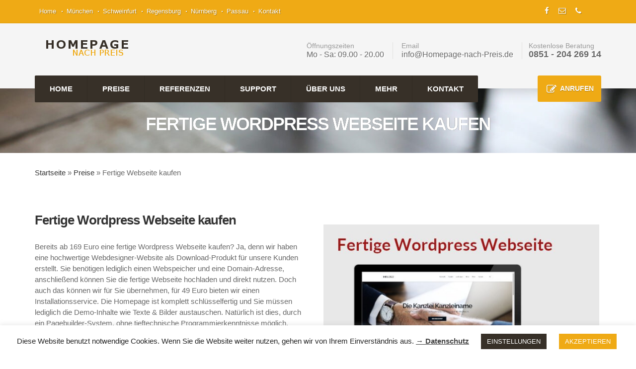

--- FILE ---
content_type: text/html; charset=UTF-8
request_url: https://homepage-nach-preis.de/fertige-wordpress-webseite-kaufen/
body_size: 15456
content:
<!DOCTYPE html><html lang="de"><head><meta name="theme-color" content="#D5E0EB"><link rel="icon" sizes="192x192" href="https://homepage-nach-preis.de/icon.png"><link rel="apple-touch-icon" href="https://homepage-nach-preis.de/apple-touch-icon.png"/> <script type="application/ld+json">{ "@context": "https://schema.org", "@type": "Organization", "founder": "Christopher Rohde", "name": "Homepage-nach-Preis", "email": "info@homepage-nach-preis.de", "telephone": "+4985120426914" }</script> <meta charset="UTF-8"><link rel="profile" href="https://gmpg.org/xfn/11"><link rel="shortcut icon" href="https://homepage-nach-preis.de/wp-content/uploads/2015/11/favi1.png"><meta name="viewport" content="width=device-width, initial-scale=1.0, minimum-scale=0.5, maximum-scale=5.0, user-scalable=1"><meta name='robots' content='index, follow, max-image-preview:large, max-snippet:-1, max-video-preview:-1'/><link media="all" href='//homepage-nach-preis.de/wp-content/cache/wpfc-minified/g2tla8a6/a4rt1.css' rel="stylesheet"><title>Fertige Wordpress Webseite kaufen - Ab 139 Euro von Webdesigner</title><meta name="description" content="Bereits ab 139 Euro Festpreis können Sie eine fertige Wordpress Webseite von Webdesigner kaufen. Hochwertig, professionell und preiswert..."/><link rel="canonical" href="https://homepage-nach-preis.de/fertige-wordpress-webseite-kaufen/"/><meta property="og:locale" content="de_DE"/><meta property="og:type" content="article"/><meta property="og:title" content="Fertige Wordpress Webseite kaufen - Ab 139 Euro von Webdesigner"/><meta property="og:description" content="Bereits ab 139 Euro Festpreis können Sie eine fertige Wordpress Webseite von Webdesigner kaufen. Hochwertig, professionell und preiswert..."/><meta property="og:url" content="https://homepage-nach-preis.de/fertige-wordpress-webseite-kaufen/"/><meta property="og:site_name" content="Homepage nach Preis - Webseite erstellen lassen"/><meta property="article:publisher" content="https://www.facebook.com/HomepagenachPreis/"/><meta property="article:modified_time" content="2022-08-27T21:58:17+00:00"/><meta property="og:image" content="https://homepage-nach-preis.de/wp-content/uploads/2020/05/fertige-Homepage-Rechtsanwalt-Kanzlei-1.jpg"/><meta property="og:image:width" content="610"/><meta property="og:image:height" content="600"/><meta property="og:image:type" content="image/jpeg"/><meta name="twitter:card" content="summary_large_image"/><meta name="twitter:site" content="@Homepage_Preis"/><meta name="twitter:label1" content="Geschätzte Lesezeit"/><meta name="twitter:data1" content="1 Minute"/> <script type="application/ld+json" class="yoast-schema-graph">{"@context":"https://schema.org","@graph":[{"@type":"WebPage","@id":"https://homepage-nach-preis.de/fertige-wordpress-webseite-kaufen/","url":"https://homepage-nach-preis.de/fertige-wordpress-webseite-kaufen/","name":"Fertige Wordpress Webseite kaufen - Ab 139 Euro von Webdesigner","isPartOf":{"@id":"https://homepage-nach-preis.de/#website"},"primaryImageOfPage":{"@id":"https://homepage-nach-preis.de/fertige-wordpress-webseite-kaufen/#primaryimage"},"image":{"@id":"https://homepage-nach-preis.de/fertige-wordpress-webseite-kaufen/#primaryimage"},"thumbnailUrl":"https://homepage-nach-preis.de/wp-content/uploads/2020/05/fertige-Homepage-Rechtsanwalt-Kanzlei-1.jpg","datePublished":"2020-05-01T12:15:10+00:00","dateModified":"2022-08-27T21:58:17+00:00","description":"Bereits ab 139 Euro Festpreis können Sie eine fertige Wordpress Webseite von Webdesigner kaufen. Hochwertig, professionell und preiswert...","breadcrumb":{"@id":"https://homepage-nach-preis.de/fertige-wordpress-webseite-kaufen/#breadcrumb"},"inLanguage":"de","potentialAction":[{"@type":"ReadAction","target":["https://homepage-nach-preis.de/fertige-wordpress-webseite-kaufen/"]}]},{"@type":"ImageObject","inLanguage":"de","@id":"https://homepage-nach-preis.de/fertige-wordpress-webseite-kaufen/#primaryimage","url":"https://homepage-nach-preis.de/wp-content/uploads/2020/05/fertige-Homepage-Rechtsanwalt-Kanzlei-1.jpg","contentUrl":"https://homepage-nach-preis.de/wp-content/uploads/2020/05/fertige-Homepage-Rechtsanwalt-Kanzlei-1.jpg","width":610,"height":600,"caption":"fertige Homepage Rechtsanwalt Kanzlei"},{"@type":"BreadcrumbList","@id":"https://homepage-nach-preis.de/fertige-wordpress-webseite-kaufen/#breadcrumb","itemListElement":[{"@type":"ListItem","position":1,"name":"Startseite","item":"https://homepage-nach-preis.de/"},{"@type":"ListItem","position":2,"name":"Fertige WordPress Webseite kaufen"}]},{"@type":"WebSite","@id":"https://homepage-nach-preis.de/#website","url":"https://homepage-nach-preis.de/","name":"Homepage nach Preis - Webseite erstellen lassen","description":"★ Responsive Webdesigner Homepage erstellen lassen, bereits ab 299 Euro professionelle Webseite. ✓ Google-Optimiert ✓ Mobil-Optimiert | Webdesign &amp; Seo","publisher":{"@id":"https://homepage-nach-preis.de/#organization"},"potentialAction":[{"@type":"SearchAction","target":{"@type":"EntryPoint","urlTemplate":"https://homepage-nach-preis.de/?s={search_term_string}"},"query-input":"required name=search_term_string"}],"inLanguage":"de"},{"@type":"Organization","@id":"https://homepage-nach-preis.de/#organization","name":"Homepage-nach-Preis","url":"https://homepage-nach-preis.de/","logo":{"@type":"ImageObject","inLanguage":"de","@id":"https://homepage-nach-preis.de/#/schema/logo/image/","url":"https://homepage-nach-preis.de/wp-content/uploads/2018/03/hnp-icon-512.png","contentUrl":"https://homepage-nach-preis.de/wp-content/uploads/2018/03/hnp-icon-512.png","width":512,"height":512,"caption":"Homepage-nach-Preis"},"image":{"@id":"https://homepage-nach-preis.de/#/schema/logo/image/"},"sameAs":["https://www.facebook.com/HomepagenachPreis/","https://twitter.com/Homepage_Preis","https://www.youtube.com/channel/UCfGZr7lZrgkWkfqY69LT6KA"]}]}</script> <link rel="alternate" type="application/rss+xml" title="Homepage nach Preis - Webseite erstellen lassen &raquo; Feed" href="https://homepage-nach-preis.de/feed/"/><link rel="alternate" type="application/rss+xml" title="Homepage nach Preis - Webseite erstellen lassen &raquo; Kommentar-Feed" href="https://homepage-nach-preis.de/comments/feed/"/>     <script data-cfasync="false">window.a2a_config=window.a2a_config||{};a2a_config.callbacks=[];a2a_config.overlays=[];a2a_config.templates={};a2a_localize={
Share: "Teilen",
Save: "Speichern",
Subscribe: "Abonnieren",
Email: "E-Mail",
Bookmark: "Lesezeichen",
ShowAll: "Alle anzeigen",
ShowLess: "Weniger anzeigen",
FindServices: "Dienst(e) suchen",
FindAnyServiceToAddTo: "Um weitere Dienste ergänzen",
PoweredBy: "Präsentiert von",
ShareViaEmail: "Teilen via E-Mail",
SubscribeViaEmail: "Via E-Mail abonnieren",
BookmarkInYourBrowser: "Lesezeichen in deinem Browser",
BookmarkInstructions: "Drücke Ctrl+D oder \u2318+D um diese Seite bei den Lesenzeichen zu speichern.",
AddToYourFavorites: "Zu deinen Favoriten hinzufügen",
SendFromWebOrProgram: "Senden von jeder E-Mail Adresse oder E-Mail-Programm",
EmailProgram: "E-Mail-Programm",
More: "Mehr&#8230;",
ThanksForSharing: "Thanks for sharing!",
ThanksForFollowing: "Thanks for following!"
};
(function(d,s,a,b){a=d.createElement(s);b=d.getElementsByTagName(s)[0];a.async=1;a.src="https://homepage-nach-preis.de/wp-content/plugins/add-to-any/page.js";b.parentNode.insertBefore(a,b);})(document,"script");</script>    <link rel="manifest" href="https://homepage-nach-preis.de/wp-json/app/v1/pwp-manifest"><meta name="theme-color" content="#d5e0eb"> <script type="application/ld+json">{"@context":"https://schema.org","@type":"FAQPage","mainEntity":[{"@type":"Question","name":"Wo kann ich eine fertige Homepage kaufen?","acceptedAnswer":{"@type":"Answer","text":"Besuchen Sie dazu unseren Onlineshop, hierbei finden Sie fertige Homepages zum Kauf."}},{"@type":"Question","name":"Was kostet eine fertige Homepage?","acceptedAnswer":{"@type":"Answer","text":"Wir bieten fertige Webseiten bereits ab 129 Euro."}},{"@type":"Question","name":"Was ben\u00f6tige ich f\u00fcr eine fertige Homepage?","acceptedAnswer":{"@type":"Answer","text":"Sie ben\u00f6tigen eine Domain-Adresse und einen Webspeicher."}}]}</script> <link rel="icon" href="https://homepage-nach-preis.de/wp-content/uploads/2021/02/cropped-icon-150x150.png" sizes="32x32"/><link rel="icon" href="https://homepage-nach-preis.de/wp-content/uploads/2021/02/cropped-icon-300x300.png" sizes="192x192"/><link rel="apple-touch-icon" href="https://homepage-nach-preis.de/wp-content/uploads/2021/02/cropped-icon-300x300.png"/><meta name="msapplication-TileImage" content="https://homepage-nach-preis.de/wp-content/uploads/2021/02/cropped-icon-300x300.png"/>   <script data-wpfc-render="false" src="//homepage-nach-preis.de/wp-content/cache/wpfc-minified/q62t9y9k/a4rig.js"></script> <link rel="preload" as="font" href="https://homepage-nach-preis.de/wp-content/themes/carpenter-theme/assets/fonts/icomoon.woff?gxt3gh" type="font/woff" crossorigin="anonymous"><link rel="preload" as="font" href="https://homepage-nach-preis.de/wp-content/plugins/rating-form/assets/fonts/cyto.woff" type="font/woff" crossorigin="anonymous"></head><body class="page-template-default page page-id-4522 cbp-spmenu-push wp-featherlight-captions"><div class="wrapper wrapper_full_width"><header id="main-header"><div class="px-top-bar"><div class="container"><div class="left-side"><nav class="top-nav"><ul><li class="menu-item menu-item-type-custom menu-item-object-custom menu-item-home menu-item-420"><a title="Homepage und Webseiten erstellen lassen &#8211; Homepage-nach-Preis.de" href="https://homepage-nach-preis.de">Home</a></li><li class="menu-item menu-item-type-custom menu-item-object-custom menu-item-972"><a title="Webdesign &#038; Suchmaschinenoptimierung München" rel="nofollow" href="#">München</a></li><li class="menu-item menu-item-type-custom menu-item-object-custom menu-item-973"><a title="Webdesign &#038; Suchmaschinenoptimierung Schweinfurt" rel="nofollow" href="#">Schweinfurt</a></li><li class="menu-item menu-item-type-custom menu-item-object-custom menu-item-974"><a title="Webdesign &#038; Suchmaschinenoptimierung Regensburg" rel="nofollow" href="#">Regensburg</a></li><li class="menu-item menu-item-type-custom menu-item-object-custom menu-item-975"><a title="Webdesign &#038; Suchmaschinenoptimierung Nürnberg" rel="nofollow" href="#">Nürnberg</a></li><li class="menu-item menu-item-type-custom menu-item-object-custom menu-item-971"><a title="Webdesign &#038; Suchmaschinenoptimierung Passau" rel="nofollow" href="#">Passau</a></li><li class="menu-item menu-item-type-post_type menu-item-object-page menu-item-970"><a title="Werbeagentur und Webdesigner Kontakt" href="https://homepage-nach-preis.de/werbeagentur-kontakt/">Kontakt</a></li></ul></nav></div><div class="right-side"><div class="social-media"><ul><li> <a rel="nofollow noopener" style="color:#cccccc;" title="Werbeagentur - Beratung und Angebote" href="https://www.facebook.com/HomepagenachPreis" data-original-title="Facebook besuchen" data-placement="top" class="colrhover" target="_blank"> <i class="fa icon-facebook2"></i> </a></li><li> <a rel="nofollow noopener" style="color:#cccccc;" title="Werbeagentur - Beratung und Angebote" href="mailto:info@homepage-nach-preis.de" data-original-title="Email schreiben" data-placement="top" class="colrhover" target="_blank"> <i class="fa icon-envelope-o"></i> </a></li><li> <a rel="nofollow noopener" style="color:#cccccc;" title="Werbeagentur - Beratung und Angebote" href="tel:+4985120932631" data-original-title="Anrufen" data-placement="top" class="colrhover" target="_blank"> <i class="fa icon-phone6"></i> </a></li><li> <a rel="nofollow noopener" style="color:#cccccc;" title="Werbeagentur - Beratung und Angebote" href="https://homepage-nach-preis.de/?s="data-original-title="Suche" data-placement="top" class="colrhover" target="_blank"> <i class="fa icon-search3"></i> </a></li></ul></div><div class="lang_sel_list_horizontal" id="lang_sel_list"></div></div></div></div><div class="px-main-nav"><div class="container"><div class="px-logo-area"><div class="left-side"><div class="logo"> <a href="https://homepage-nach-preis.de" title="Homepage nach Preis &#8211; Webseite erstellen lassen"> <noscript><img width="199" height="40" src="https://homepage-nach-preis.de/wp-content/uploads/2015/07/header-homepage-nach-preis.png" alt="Homepage nach Preis &#8211; Webseite erstellen lassen"></noscript><img width="199" height="40" class="lazyload" src='data:image/svg+xml,%3Csvg%20xmlns=%22http://www.w3.org/2000/svg%22%20viewBox=%220%200%20210%20140%22%3E%3C/svg%3E' data-src="https://homepage-nach-preis.de/wp-content/uploads/2015/07/header-homepage-nach-preis.png" alt="Homepage nach Preis &#8211; Webseite erstellen lassen"> </a></div></div><div class="right-side"><div class="px-head-info"><ul><li><span>Öffnungszeiten</span> Mo - Sa: 09.00 - 20.00</li><li><span>Email</span> <a href="mailto:info@Homepage-nach-Preis.de" title="Email schreiben oder Angebot anfordern" target="_blank" rel="nofollow"> info@Homepage-nach-Preis.de</a></li><li><span> Kostenlose Beratung </span><a href="tel:+4985120426914" title="Homepage-nach-Preis anrufen" target="_blank" rel="nofollow" style="font-size:18px; font-weight:bold;">0851 - 204 269 14 </a></li></ul></div></div></div><div class="px-nav-area"><nav class="navigation"> <a href="#" class="px-click-menu"><i class="icon-navicon"></i></a><ul><li class="menu-item menu-item-type-post_type menu-item-object-page menu-item-home menu-item-407"><a title="Homepage nach Preis &#8211; Homepage erstellen lassen" href="https://homepage-nach-preis.de/">HOME</a></li><li class="menu-item menu-item-type-post_type menu-item-object-page current-menu-ancestor current-menu-parent current_page_parent current_page_ancestor menu-item-has-children menu-item-2848"><a title="Werbeagentur Preise und Kosten" href="https://homepage-nach-preis.de/werbeagentur-preise/">PREISE</a><ul class="sub-dropdown"><li class="menu-item menu-item-type-post_type menu-item-object-page menu-item-1555"><a title="Homepage, Website und Webseite mieten" href="https://homepage-nach-preis.de/webseite-mieten/">Webseite mieten</a></li><li class="menu-item menu-item-type-post_type menu-item-object-page menu-item-1618"><a title="Webseiten &#038; Website Kalkulator &#8211; Homepage Kostenrechner" href="https://homepage-nach-preis.de/website-kalkulator/">Website Kalkulator</a></li><li class="menu-item menu-item-type-post_type menu-item-object-page menu-item-616"><a title="Homepage erstellen lassen Kosten und Preise" href="https://homepage-nach-preis.de/homepage-erstellen-lassen-kosten/">Homepage Erstellung</a></li><li class="menu-item menu-item-type-post_type menu-item-object-page menu-item-620"><a title="Onlineshop erstellen lassen Kosten und Preise" href="https://homepage-nach-preis.de/onlineshop-erstellen-lassen-kosten/">Onlineshop Erstellung</a></li><li class="menu-item menu-item-type-post_type menu-item-object-page menu-item-641"><a title="Suchmaschinenoptimierung und Seo Optimierung Kosten" href="https://homepage-nach-preis.de/seo-optimierung-kosten/">Suchmaschinen Seo</a></li><li class="menu-item menu-item-type-custom menu-item-object-custom menu-item-6732"><a title="DSGVO &#038; Datenschutz Webdesign Leistungen" href="https://homepage-nach-preis.de/dsgvo-webdesign/">DSGVO &#038; Datenschutz</a></li><li class="menu-item menu-item-type-post_type menu-item-object-page menu-item-1329"><a title="Visitenkarten, Flyer erstellen lassen Kosten &#038; Preise" href="https://homepage-nach-preis.de/corporate-design-erstellen-lassen/">Print-Design Erstellung</a></li><li class="menu-item menu-item-type-post_type menu-item-object-page menu-item-4253"><a title="Logo erstellen lassen Preise" href="https://homepage-nach-preis.de/logo-erstellen-lassen-preise/">Logo-Design Erstellung</a></li><li class="menu-item menu-item-type-post_type menu-item-object-page current-menu-item page_item page-item-4522 current_page_item menu-item-4525"><a title="Fertige Homepage &#038; Webseite kaufen" href="https://homepage-nach-preis.de/fertige-wordpress-webseite-kaufen/" aria-current="page">Fertig-Homepage kaufen</a></li><li class="menu-item menu-item-type-post_type menu-item-object-page menu-item-6038"><a title="Ethical &#038; Ethisches Hacking Kosten &#038; Preise" href="https://homepage-nach-preis.de/ethisches-hacking-kosten/">Ethisches Hacking</a></li><li class="menu-item menu-item-type-post_type menu-item-object-page menu-item-8243"><a title="Software entwickeln lassen" href="https://homepage-nach-preis.de/software-entwickeln-lassen-kosten/">Software Entwicklung</a></li><li class="menu-item menu-item-type-post_type menu-item-object-page menu-item-627"><a title="Werbeagentur Kosten und Preise" href="https://homepage-nach-preis.de/werbeagentur-kosten/">Weitere Erstellungen</a></li></ul></li><li class="menu-item menu-item-type-custom menu-item-object-custom menu-item-has-children menu-item-1494"><a title="Referenzen für Optimierungen und Erstellungen" href="https://homepage-nach-preis.de/werbeagentur-referenzen/">REFERENZEN</a><ul class="sub-dropdown"><li class="menu-item menu-item-type-post_type menu-item-object-page menu-item-411"><a title="Homepage / Webseiten Beispiele, Vorlagen und Referenzen" href="https://homepage-nach-preis.de/homepage-beispiele/">Webseiten Erstellungen</a></li><li class="menu-item menu-item-type-post_type menu-item-object-page menu-item-2933"><a title="Business Beratung &#038; Business Betreuung Referenzen" href="https://homepage-nach-preis.de/business-beratung/">Marketing Referenzen</a></li><li class="menu-item menu-item-type-post_type menu-item-object-page menu-item-1495"><a title="Suchmaschinenoptimierung &#038; Seo Optimierer Referenzen ansehen" href="https://homepage-nach-preis.de/seo-optimierer/">Seo Optimierungen</a></li><li class="menu-item menu-item-type-post_type menu-item-object-page menu-item-3085"><a title="Corporate Grafik &#038; Printdesign Referenzen und Beispiele" href="https://homepage-nach-preis.de/corporate-design-kaufen/">Corporate Design</a></li></ul></li><li class="menu-item menu-item-type-post_type menu-item-object-page menu-item-has-children menu-item-5056"><a title="Werbeagentur Support, Hilfe &#038; Informationen" href="https://homepage-nach-preis.de/werbeagentur-support/">SUPPORT</a><ul class="sub-dropdown"><li class="menu-item menu-item-type-post_type menu-item-object-page menu-item-406"><a title="Homepage Hilfe Center &#8211; Kundenfragen und Antworten" href="https://homepage-nach-preis.de/homepage-hilfe/">Fragen &#038; Antworten</a></li><li class="menu-item menu-item-type-custom menu-item-object-custom menu-item-4120"><a title="Webseiten Optimierung für SEO und Google" href="https://homepage-nach-preis.de/web-guru/">Web Optimierungen</a></li><li class="menu-item menu-item-type-post_type menu-item-object-page menu-item-3549"><a title="Wort- Lexikon &#038; Glossar" href="https://homepage-nach-preis.de/lexikon-index/">Lexikon &#038; Glossar</a></li><li class="menu-item menu-item-type-post_type menu-item-object-page menu-item-5181"><a title="Kostenlose Downloads" href="https://homepage-nach-preis.de/downloads/">Downloads</a></li><li class="menu-item menu-item-type-post_type menu-item-object-page menu-item-6419"><a title="Erklärvideos für SEO &#038; Webdesign" href="https://homepage-nach-preis.de/videos/">Videos</a></li><li class="menu-item menu-item-type-post_type menu-item-object-page menu-item-4413"><a title="Webdesign &#038; SEO Forum &#8211; Support" href="https://homepage-nach-preis.de/support/">Forum</a></li><li class="menu-item menu-item-type-custom menu-item-object-custom menu-item-5071"><a title="Zum Login-Bereich" href="https://homepage-nach-preis.de/werbeagentur-support/">Login</a></li></ul></li><li class="menu-item menu-item-type-post_type menu-item-object-page menu-item-has-children menu-item-401"><a title="Online-Werbeagentur und Werbeagentur für Onlinemarketing" href="https://homepage-nach-preis.de/online-werbeagentur/">ÜBER UNS</a><ul class="sub-dropdown"><li class="menu-item menu-item-type-post_type menu-item-object-page menu-item-6423"><a title="Webdesign &#038; SEO Agentur" href="https://homepage-nach-preis.de/online-werbeagentur/">Werbeagentur HNP</a></li><li class="menu-item menu-item-type-post_type menu-item-object-page menu-item-4628"><a title="Marketing-Zertifizierungen von Christopher Rohde" href="https://homepage-nach-preis.de/marketing-zertifizierung/">Zertifizierungen</a></li><li class="menu-item menu-item-type-post_type menu-item-object-page menu-item-6421"><a title="History &#038; Geschichte von HNP" href="https://homepage-nach-preis.de/history/">History</a></li><li class="menu-item menu-item-type-post_type menu-item-object-page menu-item-6422"><a title="Marketing &#038; Webdesign Rohde Team" href="https://homepage-nach-preis.de/team/">Team</a></li></ul></li><li class="menu-item menu-item-type-custom menu-item-object-custom menu-item-has-children menu-item-1068"><a rel="nofollow" href="#">MEHR</a><ul class="sub-dropdown"><li class="menu-item menu-item-type-post_type menu-item-object-page menu-item-1721"><a title="Kostenloser Google Map Generator &#8211; Responsiv und mobil optimiert" href="https://homepage-nach-preis.de/google-map-generator/">Google Map Generator</a></li><li class="menu-item menu-item-type-post_type menu-item-object-page menu-item-1321"><a title="Google Ranking Check Tool" href="https://homepage-nach-preis.de/google-ranking-checker/">Google Ranking Check</a></li><li class="menu-item menu-item-type-custom menu-item-object-custom menu-item-1324"><a title="Zombie Splash Game spielen" target="_blank" rel="nofollow noopener" href="https://zombie-splash.homepage-nach-preis.de/">Zombie Splash Game</a></li><li class="menu-item menu-item-type-custom menu-item-object-custom menu-item-5683"><a title="Webspace &#038; Hosting Empfehlung" href="https://homepage-nach-preis.de/homepage-onlineshop-webspace/">Webspace Empfehlung</a></li><li class="menu-item menu-item-type-post_type menu-item-object-page menu-item-1519"><a title="Seo Schulung und Workshop" href="https://homepage-nach-preis.de/seo-schulung/">Seo Schulung</a></li><li class="menu-item menu-item-type-post_type menu-item-object-page menu-item-414"><a title="Werbeagentur Leistungen und Dienstleistungen" href="https://homepage-nach-preis.de/werbeagentur-leistungen/">Leistungen</a></li><li class="menu-item menu-item-type-post_type menu-item-object-page menu-item-403"><a title="Webdesign und Marketing Blog" href="https://homepage-nach-preis.de/marketing-webdesign-blog/">Blog &#038; Infos</a></li></ul></li><li class="menu-item menu-item-type-post_type menu-item-object-page menu-item-404"><a title="Werbeagentur Homepage-nach-Preis Kontakt" href="https://homepage-nach-preis.de/werbeagentur-kontakt/">KONTAKT</a></li></ul></nav> <a href="tel:+4985120426914" title="Werbeagentur anrufen" class="btn-quote">ANRUFEN</a></div></div></div></header>  <div class="clear"></div><div class="breadcrumb-sec align-center" style="background: url(https://homepage-nach-preis.de/wp-content/uploads/2021/07/homepage-erstellen-lassen-header-scaled.jpg) center top #e9e9e9; height:292px; padding-top:50px; padding-bottom:0px;"><div class="container"><div class="px-frame"><div class="px-text"><h1 style="color:#ffffff !important">Fertige WordPress Webseite kaufen</h1><div class="px-spreater" style="width:420px;"><div class="px-divider-style"></div></div></div></div></div></div><div class="clear"></div><main id="main-content"><div class="main-section"><div class="page-section"><div class="container"><div class="row"><div class="col-md-12 lightbox"> <a href="https://homepage-nach-preis.de/wp-content/uploads/2020/05/fertige-Homepage-Rechtsanwalt-Kanzlei-1.jpg" data-rel="prettyPhoto" data-title=""><figure><div class="page-featured-image"> <img width="610" height="600" class="img-thumbnail" title="" alt="" data-src="" style="width: 100%;" src="https://homepage-nach-preis.de/wp-content/uploads/2020/05/fertige-Homepage-Rechtsanwalt-Kanzlei-1.jpg"></div></figure> </a><p><script type="application/ld+json">{"@context": "https://schema.org/","@type": "hentry","entry-content":	"Suchen Sie nach einer fertigen WordPress Webseite zum Kaufen? Wir bieten unseren Kunden schlüsselfertige Websites mit dem CMS WordPress bereits ab 139 Euro Festpreis an. Kaufen Sie Ihre fertige Webseite bei Homepage-nach-Preis. " }</script></p><div class="ownbread" itemscope itemtype="https://schema.org/WebPage"><div class="breadcrumb-trail breadcrumbs" itemprop="breadcrumb"><span class="trail-begin"><a href="https://homepage-nach-preis.de" title="Homepage-nach-Preis.de" rel="home" class="trail-begin">Startseite</a></span> <span class="sep">&raquo;</span> <span class="trail"><a href="https://homepage-nach-preis.de/werbeagentur-preise/" title="Webdesigner Preise" class="trail">Preise</a></span> <span class="sep">&raquo;</span> <span class="trail-end">Fertige Webseite kaufen</span></div></div></div></div></div></div><div class="page-section" style="margin-top: 0px;margin-bottom: 0px;border-top: 0px #e0e0e0 solid;border-bottom: 0px #e0e0e0 solid;"><div class="container"><div class="row"><div class="section-fullwidth"><div class="element-size-100"><div data-bg="" style="background-image:url(data:image/svg+xml,%3Csvg%20xmlns=%22http://www.w3.org/2000/svg%22%20viewBox=%220%200%20500%20300%22%3E%3C/svg%3E); color:; background-color:1;" class="lazyload lightbox has-bg-color col-md-12"></div></div><div class="element-size-50"><div data-bg="" style="background-image:url(data:image/svg+xml,%3Csvg%20xmlns=%22http://www.w3.org/2000/svg%22%20viewBox=%220%200%20500%20300%22%3E%3C/svg%3E); color:; background-color:1;" class="lazyload lightbox has-bg-color col-md-12"><h3>Fertige Wordpress Webseite kaufen</h3><br /> Bereits ab 169 Euro eine fertige Wordpress Webseite kaufen? Ja, denn wir haben eine hochwertige Webdesigner-Website als Download-Produkt für unsere Kunden erstellt. Sie benötigen lediglich einen Webspeicher und eine Domain-Adresse, anschließend können Sie die fertige Webseite hochladen und direkt nutzen. Doch auch das können wir für Sie übernehmen, für 49 Euro bieten wir einen Installationsservice. Die Homepage ist komplett schlüsselfertig und Sie müssen lediglich die Demo-Inhalte wie Texte & Bilder austauschen. Natürlich ist dies, durch ein Pagebuilder-System, ohne tieftechnische Programmierkenntnisse möglich.<br /> <br /><h5>Professionelle Webseite für 169 EUR</h5>● Mit Content-Management-System Wordpress<br /> ● Mobil-optimiert & Responsive <br /> ● Komplett schlüsselfertig & mit Demo-Inhalten<br /> ● Schnelle Ladezeiten & moderne Codierung<br /> <br /> <a class="hnp-btn" rel="nofollow" href="https://shop.homepage-nach-preis.de/produkt/fertige-homepage-kaufen/" title="Fertige Wordpress Webseite kaufen" target="_blank"> Im Shop ansehen</a> <small> <br />* Nur für kurze Zeit im Angebot, 169 EUR anstatt 199 EUR </small> <br /> <br /><div class="add-left"><div><strong>Teilen:</strong><div class="addtoany_shortcode"><div class="a2a_kit a2a_kit_size_26 addtoany_list" data-a2a-url="https://homepage-nach-preis.de/fertige-wordpress-webseite-kaufen/" data-a2a-title="Fertige WordPress Webseite kaufen"><a class="a2a_button_copy_link" href="https://www.addtoany.com/add_to/copy_link?linkurl=https%3A%2F%2Fhomepage-nach-preis.de%2Ffertige-wordpress-webseite-kaufen%2F&amp;linkname=Fertige%20WordPress%20Webseite%20kaufen" title="Copy Link" rel="nofollow noopener" target="_blank"></a><a class="a2a_button_whatsapp" href="https://www.addtoany.com/add_to/whatsapp?linkurl=https%3A%2F%2Fhomepage-nach-preis.de%2Ffertige-wordpress-webseite-kaufen%2F&amp;linkname=Fertige%20WordPress%20Webseite%20kaufen" title="WhatsApp" rel="nofollow noopener" target="_blank"></a><a class="a2a_button_facebook_messenger" href="https://www.addtoany.com/add_to/facebook_messenger?linkurl=https%3A%2F%2Fhomepage-nach-preis.de%2Ffertige-wordpress-webseite-kaufen%2F&amp;linkname=Fertige%20WordPress%20Webseite%20kaufen" title="Facebook Messenger" rel="nofollow noopener" target="_blank"></a><a class="a2a_button_telegram" href="https://www.addtoany.com/add_to/telegram?linkurl=https%3A%2F%2Fhomepage-nach-preis.de%2Ffertige-wordpress-webseite-kaufen%2F&amp;linkname=Fertige%20WordPress%20Webseite%20kaufen" title="Telegram" rel="nofollow noopener" target="_blank"></a><a class="a2a_button_email" href="https://www.addtoany.com/add_to/email?linkurl=https%3A%2F%2Fhomepage-nach-preis.de%2Ffertige-wordpress-webseite-kaufen%2F&amp;linkname=Fertige%20WordPress%20Webseite%20kaufen" title="Email" rel="nofollow noopener" target="_blank"></a></div></div><small>*Bei Nutzung der "Teilen"-Funktion können Daten von der gewählten Plattform erhoben werden. </small></div></div></div></div><div class="element-size-50"><div data-bg="" style="background-image:url(data:image/svg+xml,%3Csvg%20xmlns=%22http://www.w3.org/2000/svg%22%20viewBox=%220%200%20500%20300%22%3E%3C/svg%3E); color:; background-color:1;" class="lazyload lightbox has-bg-color col-md-12"> <br><a href="https://shop.homepage-nach-preis.de/produkt/fertige-homepage-kaufen/" title="Fertige Webdeisgner Homepage kaufen" target="_blank" rel="nofollow"><noscript><img width="610" height="600" src="https://homepage-nach-preis.de/wp-content/uploads/2020/05/fertige-Homepage-Rechtsanwalt-Kanzlei-1.jpg" alt="fertige Wordpress Webseite"/></noscript><img width="610" height="600" class="lazyload" src='data:image/svg+xml,%3Csvg%20xmlns=%22http://www.w3.org/2000/svg%22%20viewBox=%220%200%20210%20140%22%3E%3C/svg%3E' data-src="https://homepage-nach-preis.de/wp-content/uploads/2020/05/fertige-Homepage-Rechtsanwalt-Kanzlei-1.jpg" alt="fertige Wordpress Webseite"/> </a></div></div></div></div></div></div><div class="page-section" style="margin-top: 0px;margin-bottom: 0px;border-top: 0px #e0e0e0 solid;border-bottom: 0px #e0e0e0 solid;"><div class="container"><div class="row"><div class="section-fullwidth"><div class="element-size-100"><div class="px-spreater-holder col-md-12" style="margin-top:px;margin-bottom:px;height:1px;"><div class="px-spreater"><div class="px-dividerstyle"> <span></span></div></div></div></div><div class="element-size-33"><div data-bg="" style="background-image:url(data:image/svg+xml,%3Csvg%20xmlns=%22http://www.w3.org/2000/svg%22%20viewBox=%220%200%20500%20300%22%3E%3C/svg%3E); color:; background-color:1;" class="lazyload lightbox has-bg-color col-md-12"> <br /><br /><br /><a href="https://homepage-nach-preis.de/" Title="Zurück zur Startseite">↩ Zurück zur Startseite</a></div></div><div class="element-size-67"><div data-bg="" style="background-image:url(data:image/svg+xml,%3Csvg%20xmlns=%22http://www.w3.org/2000/svg%22%20viewBox=%220%200%20500%20300%22%3E%3C/svg%3E); color:; background-color:1;" class="lazyload lightbox has-bg-color col-md-12"> <br /><br /><div class="rating-right"><small>Wie informativ finden Sie diese Seite?</small><div data-rf-id="RF3P4522" class="rating_form_wrap rating_form_3"> <span class="rf_form_data"><span class="rf_settings" data-rf-tip-position="top-center"></span><span class="rf_settings" data-rf-tip-arrow-position="bottom-center"></span></span><div class="rating_form cursor stats_on"> <span data-rating="1" class="rf_item cyto-star hover" title="Sehr schlecht!"></span><span data-rating="2" class="rf_item cyto-star hover" title="Schlecht!"></span><span data-rating="3" class="rf_item cyto-star hover" title="Ok!"></span><span data-rating="4" class="rf_item cyto-star hover" title="Gut!"></span><span data-rating="5" class="rf_item cyto-star hover" title="Sehr gut!"></span><span class="rf_side"><span class="def rating_score"><span class="rf_average">5</span>/<span class="rf_max">5</span></span><span class="def rating_total"><span class="rf_count">5</span> Bewertungen</span></span></div></div><br /></div></div></div></div></div></div></div></div></main><div class="clear"></div><footer id="footer-sec"><div class="container"><div class="footerhnp" style="border-bottom: 1px solid rgba(255, 255, 255, 0.1); margin-top: -30px;"><div class="placeholderfooter" style="margin-bottom: 20px; text-align:center; color:#ffffff;"> <a href="https://homepage-nach-preis.de/" title="Homepage professionell erstellen lassen"><span>Startseite</span></a> &nbsp;&nbsp;&nbsp;|&nbsp;&nbsp;&nbsp; <a href="https://homepage-nach-preis.de/support/" title="Webdesign & SEO Forum"><span>Forum</span></a> &nbsp;&nbsp;&nbsp;|&nbsp;&nbsp;&nbsp; <a href="https://homepage-nach-preis.de/homepage-erstellen-lassen-kosten/" title="Webdesign - Homepage und Internetseiten Kosten"><span>Homepage</span></a> &nbsp;&nbsp;&nbsp;|&nbsp;&nbsp;&nbsp; <a href="https://homepage-nach-preis.de/onlineshop-erstellen-lassen-kosten/" title="Webdesign - Onlineshop und Webshop Kosten"><span>Onlineshop</span></a> &nbsp;&nbsp;&nbsp;|&nbsp;&nbsp;&nbsp; <a href="https://homepage-nach-preis.de/lexikon-index/" title="Homepage Glossar & Online Lexikon"><span>Lexikon</span></a> &nbsp;&nbsp;&nbsp;|&nbsp;&nbsp;&nbsp; <a href="https://homepage-nach-preis.de/marketing-webdesign-blog/" title="Homepage-nach-Preis Blog, News und Infos"><span>News</span></a> &nbsp;&nbsp;&nbsp;|&nbsp;&nbsp;&nbsp; <a href="https://homepage-nach-preis.de/web-guru/" title="Web-Guru Tutorials für Seo, Webdesign & Lighthouse Optimierungen"><span>Tutorials</span></a> &nbsp;&nbsp;&nbsp;|&nbsp;&nbsp;&nbsp; <a href="https://homepage-nach-preis.de/werbeagentur-preisliste/" title="Werbeagentur Preisliste und Angebote ansehen"><span>Preislisten</span></a> &nbsp;&nbsp;&nbsp;|&nbsp;&nbsp;&nbsp; <a href="https://shop.homepage-nach-preis.de/" rel="noopener" target="_blank" title="Shop fertige Webseiten & Homepage kaufen"><span>Shop</span></a> &nbsp;&nbsp;&nbsp;|&nbsp;&nbsp;&nbsp; <a href="https://homepage-nach-preis.de/werbeagentur-kontakt/" title="Werbeagentur Kontaktdaten wie Telefon, Email und Anfahrt"><span>Kontakt</span></a> &nbsp;&nbsp;&nbsp;|&nbsp;&nbsp;&nbsp; <a href="https://kunden.homepage-nach-preis.de" target="_blank" rel="noopener noreferrer" title="Login und Support für Kunden"><span class="hnp-orange" style="color:#efaa15;">Kundenlogin</span></a>&nbsp;&nbsp;&nbsp;|&nbsp;&nbsp;&nbsp; <a href="https://shop.homepage-nach-preis.de/affiliate-partner/" target="_blank" rel="noopener noreferrer" title="Affiliate & Partner Programm"><span style="color:#da4b4b;">Affiliate </span></a></div></div><div class="px-footer-block" style="padding-top: 30px;"><div class="left-side"><div class="logo"> <a href="https://homepage-nach-preis.de" title="Homepage-nach-Preis.de - Webseiten & Seo"><noscript><img width="187" height="58" src="https://homepage-nach-preis.de/wp-content/uploads/2018/03/Homepage-nach-Preis-Logo-Footer-neu.png" alt="Homepage nach Preis - Webseite erstellen lassen"></noscript><img width="187" height="58" class="lazyload" src='data:image/svg+xml,%3Csvg%20xmlns=%22http://www.w3.org/2000/svg%22%20viewBox=%220%200%20210%20140%22%3E%3C/svg%3E' data-src="https://homepage-nach-preis.de/wp-content/uploads/2018/03/Homepage-nach-Preis-Logo-Footer-neu.png" alt="Homepage nach Preis - Webseite erstellen lassen"></a></div></div><div class="right-side">  <div class="twitter_widget" style="max-height: 150px !important; display: block !important;"><ul class="slides"><li><p style="color:#fff">Datenschutz &amp; Webdesign - Leistungen für DSGVO, Google Font und Cookies? -&gt; <a class="twittera" rel="nofollow noopener" target="_blank" title="Webseite besuchen https://t.co/FYWSE5biLX" href="https://t.co/FYWSE5biLX">https://t.co/FYWSE5biLX</a> #DSGVO… <a class="twittera" rel="nofollow noopener" target="_blank" title="Webseite besuchen https://t.co/LxsPiFmbIb" href="https://t.co/LxsPiFmbIb">https://t.co/LxsPiFmbIb</a></p><div class="infotext" style="color:#fff"><a rel='nofollow noopener' target='_blank' title='Werbeagentur Homepage-nach-Preis DE' href='https://twitter.com/Homepage_Preis'>@Homepage_Preis</a><time datetime="2011-01-12" style="color:#fff"> (Vor&nbsp;3 years&nbsp;erstellt)</time></div></li><li><p style="color:#fff">Wir bieten Sicherheitanalysen und ethical Hacking-Dienstleistungen -&gt; <a class="twittera" rel="nofollow noopener" target="_blank" title="Webseite besuchen https://t.co/GZirAtWPri" href="https://t.co/GZirAtWPri">https://t.co/GZirAtWPri</a></p><div class="infotext" style="color:#fff"><a rel='nofollow noopener' target='_blank' title='Werbeagentur Homepage-nach-Preis DE' href='https://twitter.com/Homepage_Preis'>@Homepage_Preis</a><time datetime="2011-01-12" style="color:#fff"> (Vor&nbsp;3 years&nbsp;erstellt)</time></div></li><li><p style="color:#fff">Suchen Sie nach einem fertigen Onlineshop für Ihren Lieferservice oder Ihr Restaurant? Ab 349€ kaufen. #Homepage… <a class="twittera" rel="nofollow noopener" target="_blank" title="Webseite besuchen https://t.co/pdzajoLNMf" href="https://t.co/pdzajoLNMf">https://t.co/pdzajoLNMf</a></p><div class="infotext" style="color:#fff"><a rel='nofollow noopener' target='_blank' title='Werbeagentur Homepage-nach-Preis DE' href='https://twitter.com/Homepage_Preis'>@Homepage_Preis</a><time datetime="2011-01-12" style="color:#fff"> (Vor&nbsp;4 years&nbsp;erstellt)</time></div></li><li><p style="color:#fff">Wir bieten nun auch eine fertige Homepage für den Verkauf von digitalen Produkten wie Ebooks &amp; DVDs.… <a class="twittera" rel="nofollow noopener" target="_blank" title="Webseite besuchen https://t.co/OdAk7ks82p" href="https://t.co/OdAk7ks82p">https://t.co/OdAk7ks82p</a></p><div class="infotext" style="color:#fff"><a rel='nofollow noopener' target='_blank' title='Werbeagentur Homepage-nach-Preis DE' href='https://twitter.com/Homepage_Preis'>@Homepage_Preis</a><time datetime="2011-01-12" style="color:#fff"> (Vor&nbsp;4 years&nbsp;erstellt)</time></div></li></ul></div></div></div><div class="px-widget-block row" style="max-height: 800px; display: block !important;"><div class="col-md-3"><aside class="widget px-widget-contact"><div class="widget-section-title"><h5>Homepage nach Preis</h5></div><ul></ul><p><h5 style="color:white !important">Marketing & Webdesign</h5><p style="color:white;">★ Homepage nach Preis ist ein Tochterunternehmen von Marketing & Webdesign Rohde, zudem Entwicklungs -und Forschungsunternehmen (ID GER72663) für Internet & moderne Medien. Homepage erstellen lassen.</p><div class="footspan2"><a href="https://homepage-nach-preis.de/online-werbeagentur/" title="Online-Werbeagentur"> » Mehr Informationen</a> | <a href="https://homepage-nach-preis.de/team/" title="Webdesign & SEO Team"> » Team</a><br /><a href="https://homepage-nach-preis.de/werbeagentur-kundenmeinungen/" title="Werbeagentur Bewertungen"> » Kundenmeinungen</a> | <a href="https://homepage-nach-preis.de/history/" title="Unsere History"> » History</a></div></p></aside></div><div class="col-md-3"><aside class="widget recentblog_post widget_recent"><div class="widget-section-title"><h5>Letzte Beiträge</h5></div><div class="text"><h6><a href="https://homepage-nach-preis.de/2024/09/06/simple-blockchain-beispiel-mit-miner/" title="Simple Blockchain Beispiel mit Miner">Simple Blockchain Beispiel mit Miner</a></h6> <time datetime="2024-09-06">6. September 2024</time></div><div class="text"><h6><a href="https://homepage-nach-preis.de/2024/05/28/woocommerce-fuer-windows-software-von-hnp/" title="WooCommerce für Windows &#8211; Software von HNP">WooCommerce für Windows &#8211; Software von&nbsp;...</a></h6> <time datetime="2026-01-19">19. Januar 2026</time></div><div class="text"><h6><a href="https://homepage-nach-preis.de/2024/05/22/wordpress-rest-api-schnittstelle-mit-firewall/" title="WordPress Rest API Schnittstelle mit Firewall">WordPress Rest API Schnittstelle mit Firewall</a></h6> <time datetime="2026-01-19">19. Januar 2026</time></div><div class="text"><h6><a href="https://homepage-nach-preis.de/2024/04/27/hnp-win-data-handler-datenaustausch-zwischen-wordpress-windows/" title="HNP Win Data Handler – Datenaustausch zwischen WordPress &#038; Windows">HNP Win Data Handler – Datenaustausch&nbsp;...</a></h6> <time datetime="2024-04-27">27. April 2024</time></div><div class="text"><h6><a href="https://homepage-nach-preis.de/2024/04/26/hnp-win-shortcode-tool-eine-revolution-fuer-wordpress/" title="HNP WIN SHORTCODE Tool: Eine Revolution für WordPress">HNP WIN SHORTCODE Tool: Eine Revolution&nbsp;...</a></h6> <time datetime="2024-04-26">26. April 2024</time></div></aside></div><div class="col-md-3"><aside class="widget widget_nav_menu"><div class="widget-section-title"><h5>Top Seiten</h5></div><div class="menu-footer-menu-container"><ul id="menu-footer-menu" class="menu"><li class="menu-item menu-item-type-post_type menu-item-object-page menu-item-4591"><a title="Fertige Homepage &#038; Website kaufen" href="https://homepage-nach-preis.de/fertige-website-kaufen/">Fertige Website kaufen</a></li><li class="menu-item menu-item-type-post_type menu-item-object-page menu-item-4641"><a title="Wordpress Google-Sterne Plugin kaufen" href="https://homepage-nach-preis.de/wordpress-google-sterne-plugin/">Google-Sterne Plugin</a></li><li class="menu-item menu-item-type-post_type menu-item-object-page menu-item-1751"><a title="Website Kalkulator- Online Kosten für Webseite berechnen" href="https://homepage-nach-preis.de/website-kalkulator/">Webseiten Kostenrechner</a></li><li class="menu-item menu-item-type-post_type menu-item-object-page menu-item-1752"><a title="Homepage Angebote &#8211; Homepage erstellen lassen Kosten und Preise" href="https://homepage-nach-preis.de/homepage-erstellen-lassen-kosten/">Homepage Angebote</a></li><li class="menu-item menu-item-type-post_type menu-item-object-page menu-item-1753"><a title="Suchmaschinenoptimierung / Seo Kosten und Preise" href="https://homepage-nach-preis.de/seo-optimierung-kosten/">Seo-Optimierung Kosten</a></li><li class="menu-item menu-item-type-post_type menu-item-object-page menu-item-1754"><a title="Homepage Mieten &#8211; Kosten und Preise bei Homepage mieten" href="https://homepage-nach-preis.de/webseite-mieten/">Homepage Mieten Preise</a></li><li class="menu-item menu-item-type-post_type menu-item-object-page menu-item-4272"><a title="Onlineshop erstellen" href="https://homepage-nach-preis.de/onlineshop-erstellen-lassen-kosten/">Onlineshop Erstellen</a></li><li class="menu-item menu-item-type-post_type menu-item-object-page menu-item-6857"><a title="Suchmaschinenoptimierung Kosten" href="https://homepage-nach-preis.de/suchmaschinenoptimierung/">Suchmaschinenoptimierung</a></li></ul></div></aside></div><div class="col-md-3"><aside class="widget widget_text"><div class="widget-section-title"><h5>SOFORT-NACHRICHT</h5></div><div class="textwidget"><div id="#footer-sec" class="widget-form"><div class="wpcf7 no-js" id="wpcf7-f4467-o1" lang="de-DE" dir="ltr"><div class="screen-reader-response"><p role="status" aria-live="polite" aria-atomic="true"></p><ul></ul></div><form action="/offline/#wpcf7-f4467-o1" method="post" class="wpcf7-form init" aria-label="Kontaktformular" novalidate="novalidate" data-status="init"><div style="display: none;"> <input type="hidden" name="_wpcf7" value="4467" /> <input type="hidden" name="_wpcf7_version" value="5.9.8" /> <input type="hidden" name="_wpcf7_locale" value="de_DE" /> <input type="hidden" name="_wpcf7_unit_tag" value="wpcf7-f4467-o1" /> <input type="hidden" name="_wpcf7_container_post" value="0" /> <input type="hidden" name="_wpcf7_posted_data_hash" value="" /></div><div class="cf7-builder-container-row1 cf7-builder-container-row-inner cf7-main-builder dropped ui-sortable-handle" id="cf7-container-builder-1511681290919"><div class="cf7-ctrl"><div class="cf7-move"></div><div class="cf7-colunm"></div><div class="cf7-dub cf7-dub-row"></div><div class="cf7-remove"></div></div><div class="cf7-row"><div class="col-md-12"><div class="cf7-builder-container-row-inner-drop ui-droppable ui-sortable"><div class="cf7-text cf7-main-builder dropped ui-sortable-handle" id="cf7-container-builder-1511783505381"><div class="cf7-ctrl cf7-ctrl-inner"><div class="cf7-move"></div><div class="cf7-edit"></div><div class="cf7-dub cf7-dub-text"></div><div class="cf7-remove"></div></div><div class="cf7_text_label"></div><div class="cf7_font"></div><div class="cf7_text_shortcode"><p><span class="wpcf7-form-control-wrap" data-name="your-name"><input size="40" maxlength="400" class="wpcf7-form-control wpcf7-text wpcf7-validates-as-required" aria-required="true" aria-invalid="false" placeholder="Name" value="" type="text" name="your-name" /></span><span id="wpcf7-696e44476c95a-wrapper" class="wpcf7-form-control-wrap hnp732-wrap" style="display:none !important; visibility:hidden !important;"><label for="wpcf7-696e44476c95a-field" class="hp-message">Bitte lasse dieses Feld leer.</label><input id="wpcf7-696e44476c95a-field" class="wpcf7-form-control wpcf7-text" type="text" name="hnp732" value="" size="40" tabindex="-1" autocomplete="new-password" /></span></p></div></div><div class="cf7-text cf7-main-builder dropped ui-sortable-handle" id="cf7-container-builder-4060317"><div class="cf7-ctrl cf7-ctrl-inner"><div class="cf7-move"></div><div class="cf7-edit"></div><div class="cf7-dub cf7-dub-text"></div><div class="cf7-remove"></div></div><div class="cf7_text_label"></div><div class="cf7_font"></div><div class="cf7_text_shortcode"><p><span class="wpcf7-form-control-wrap" data-name="your-email"><input size="40" maxlength="400" class="wpcf7-form-control wpcf7-email wpcf7-validates-as-required wpcf7-text wpcf7-validates-as-email" aria-required="true" aria-invalid="false" placeholder="Email" value="" type="email" name="your-email" /></span><span id="wpcf7-696e44476c9cb-wrapper" class="wpcf7-form-control-wrap ersteller-wrap" style="display:none !important; visibility:hidden !important;"><label for="wpcf7-696e44476c9cb-field" class="hp-message">Bitte lasse dieses Feld leer.</label><input id="wpcf7-696e44476c9cb-field" class="wpcf7-form-control wpcf7-text" type="text" name="ersteller" value="" size="40" tabindex="-1" autocomplete="new-password" /></span></p></div></div><div class="cf7-text cf7-main-builder dropped ui-sortable-handle" id="cf7-container-builder-4936959"><div class="cf7-ctrl cf7-ctrl-inner"><div class="cf7-move"></div><div class="cf7-edit"></div><div class="cf7-dub cf7-dub-text"></div><div class="cf7-remove"></div></div><div class="cf7_text_label"></div><div class="cf7_font"></div><div class="cf7_text_shortcode"><p><span class="wpcf7-form-control-wrap" data-name="your-message"><textarea cols="40" rows="10" maxlength="2000" class="wpcf7-form-control wpcf7-textarea" aria-invalid="false" placeholder="Nachricht" name="your-message"></textarea></span><span id="wpcf7-696e44476ca62-wrapper" class="wpcf7-form-control-wrap c-name-wrap" style="display:none !important; visibility:hidden !important;"><label for="wpcf7-696e44476ca62-field" class="hp-message">Bitte lasse dieses Feld leer.</label><input id="wpcf7-696e44476ca62-field"  class="wpcf7-form-control wpcf7-text" type="text" name="c-name" value="" size="40" tabindex="-1" autocomplete="new-password" /></span></p></div></div><div class="cf7-text cf7-main-builder dropped ui-sortable-handle" id="cf7-container-builder-4762821"><div class="cf7-ctrl cf7-ctrl-inner"><div class="cf7-move"></div><div class="cf7-edit"></div><div class="cf7-dub cf7-dub-text"></div><div class="cf7-remove"></div></div><div class="cf7_text_label"></div><div class="cf7_font"></div><div class="cf7_text_shortcode"><p><span class="wpcf7-form-control-wrap" data-name="checkbox-14"><span class="wpcf7-form-control wpcf7-checkbox wpcf7-validates-as-required"><span class="wpcf7-list-item first last"><label><input type="checkbox" name="checkbox-14[]" value="&nbsp; *Ich stimme der Verarbeitung meiner Daten zu." /><span class="wpcf7-list-item-label">&nbsp; *Ich stimme der Verarbeitung meiner Daten zu.</span></label></span></span></span></p></div></div><div class="cf7-text cf7-main-builder dropped ui-sortable-handle" id="cf7-container-builder-4191720"><div class="cf7-ctrl cf7-ctrl-inner"><div class="cf7-move"></div><div class="cf7-edit"></div><div class="cf7-dub cf7-dub-text"></div><div class="cf7-remove"></div></div><div class="cf7_text_label"></div><div class="cf7_font"></div><div class="cf7_text_shortcode"><p><input class="wpcf7-form-control wpcf7-submit has-spinner" type="submit" value="Senden" /></p></div></div></div></div></div></div><div class="wpcf7-response-output" aria-hidden="true"></div></form></div></div></div></aside></div></div><div class="container"><div class="row" style="border-top: 1px solid rgba(255, 255, 255, 0.1); margin-top: -30px;"><div class="section-fullwidth-footer" style="max-height: 400px; display: block !important;"><div class="element-size-25" style="padding-top:15px;"><div style="font-size: 10px; color: #fff !important;" class="lightbox has-bg-color col-md-12"> <noscript><img width="201" height="66" src="https://homepage-nach-preis.de/wp-content/uploads/2018/03/wordpress-woocommerce-1.png" alt="Website mit Wordpress und Woocommerce"/></noscript><img width="201" height="66" class="lazyload" src='data:image/svg+xml,%3Csvg%20xmlns=%22http://www.w3.org/2000/svg%22%20viewBox=%220%200%20210%20140%22%3E%3C/svg%3E' data-src="https://homepage-nach-preis.de/wp-content/uploads/2018/03/wordpress-woocommerce-1.png" alt="Website mit Wordpress und Woocommerce"/><br>Wir erstellen moderne Webseiten mit Wordpress & Woocommerce.</div></div><div class="element-size-25" style="padding-top:15px;"><div style="font-size: 10px; color: #fff !important;" class="lightbox has-bg-color col-md-12"> <noscript><img width="201" height="66" src="https://homepage-nach-preis.de/wp-content/uploads/2018/03/prov-Expert-Homepage.png" alt="Bewertungen für Homepage erstellen"/></noscript><img width="201" height="66" class="lazyload" src='data:image/svg+xml,%3Csvg%20xmlns=%22http://www.w3.org/2000/svg%22%20viewBox=%220%200%20210%20140%22%3E%3C/svg%3E' data-src="https://homepage-nach-preis.de/wp-content/uploads/2018/03/prov-Expert-Homepage.png" alt="Bewertungen für Homepage erstellen"/><br><div class="hnpsnippet2"><noscript><img width="916" height="197" class="hnp_rev_img" src="https://homepage-nach-preis.de/wp-content/plugins/hnp-proven/inc/img/5star.png" alt="image Bewertung" style="max-width: 160px !important; height:auto !important;"/></noscript><img width="916" height="197" class="lazyload hnp_rev_img" src='data:image/svg+xml,%3Csvg%20xmlns=%22http://www.w3.org/2000/svg%22%20viewBox=%220%200%20210%20140%22%3E%3C/svg%3E' data-src="https://homepage-nach-preis.de/wp-content/plugins/hnp-proven/inc/img/5star.png" alt="image Bewertung" style="max-width: 160px !important; height:auto !important;"/><br> <a id="hnp_rating" vocab="https://schema.org/" typeof="Product" title="Kundenbewertungen von Homepage-nach-Preis" href="https://www.provenexpert.com/christopher-rohde" class="hnpsnippet1"> <span> <span property="name">Homepage-nach-Preis</span> <span property="brand" typeof="Brand"></span> <span property="mpn" typeof="Text"></span> <span property="sku" typeof="Text"></span> <span property="description" style="display: none;">Webdesign - SEO</span> <span property="review" typeof="Review"> <span property="author" typeof="Person"><span property="name" style="display:none;">anonym</span></span> </span> <span property="image" src="https://homepage-nach-preis.de/wp-content/uploads/2015/07/header-homepage-nach-preis.png"></span> </span> <span property="aggregateRating" typeof="AggregateRating"> <span id="stars"> <span style="width: 100%;"> <span></span> hat <span><span property="ratingValue">5.0</span> von <span property="bestRating">5</span> Sternen<span></span></span> </span> </span> </br><span> <span property="reviewCount">10</span> Bewertungen auf Provenexpert</span> </span> </a></div></div></div><div class="element-size-25" style="padding-top:20px;"><div style="padding-top:5px; font-size: 10px; color: #fff !important;" class="lightbox has-bg-color col-md-12"> <noscript><img width="200" height="47" src="https://homepage-nach-preis.de/wp-content/uploads/2018/03/webdesign-germany2-1.png" alt="Webdesign & Hosting in Deutschland"/></noscript><img width="200" height="47" class="lazyload" src='data:image/svg+xml,%3Csvg%20xmlns=%22http://www.w3.org/2000/svg%22%20viewBox=%220%200%20210%20140%22%3E%3C/svg%3E' data-src="https://homepage-nach-preis.de/wp-content/uploads/2018/03/webdesign-germany2-1.png" alt="Webdesign & Hosting in Deutschland"/><br>Unser Hosting ist in einem deutschen Rechenzentrum.</div></div><div class="element-size-25" style="padding-top:15px;"><div style="font-size: 10px; color: #fff !important;" class="lightbox has-bg-color col-md-12"> <noscript><img width="113" height="59" src="https://homepage-nach-preis.de/wp-content/uploads/2020/04/SSL-Zertfikat-Webseite.png" alt="Webdesign & Hosting in Deutschland"/></noscript><img width="113" height="59" class="lazyload" src='data:image/svg+xml,%3Csvg%20xmlns=%22http://www.w3.org/2000/svg%22%20viewBox=%220%200%20210%20140%22%3E%3C/svg%3E' data-src="https://homepage-nach-preis.de/wp-content/uploads/2020/04/SSL-Zertfikat-Webseite.png" alt="Webdesign & Hosting in Deutschland"/><br>Diese Webseite nutzt eine sichere & verschlüsselte Übertragung.</div></div></div></div></div></div><div><section id="copyright"><div class="container" style="max-height: 370px !important; display: block !important;"><div class="social-media"><ul><li> <a rel="nofollow noopener" style="color:#cccccc;" title="" href="https://www.facebook.com/HomepagenachPreis" data-original-title="Facebook besuchen" data-placement="top" class="colrhover" target="_blank"> <i class="fa icon-facebook2"></i><span>Facebook besuchen</span> </a></li><li> <a rel="nofollow noopener" style="color:#cccccc;" title="" href="mailto:info@homepage-nach-preis.de" data-original-title="Email schreiben" data-placement="top" class="colrhover" target="_blank"> <i class="fa icon-envelope-o"></i><span>Email schreiben</span> </a></li><li> <a rel="nofollow noopener" style="color:#cccccc;" title="" href="tel:+4985120932631" data-original-title="Anrufen" data-placement="top" class="colrhover" target="_blank"> <i class="fa icon-phone6"></i><span>Anrufen</span> </a></li><li> <a rel="nofollow noopener" style="color:#cccccc;" title="" href="https://homepage-nach-preis.de/?s="data-original-title="Suche" data-placement="top" class="colrhover" target="_blank"> <i class="fa icon-search3"></i><span>Suche</span> </a></li></ul></div><div class="footer-lang" style="max-height: 140px !important; display: block !important;">Automatische Übersetzung:<br /><div class="gtranslate_wrapper" id="gt-wrapper-31339579"></div><br /></div><p>© 2014-2023 Homepage-nach-Preis.de - Alle Rechte vorbehalten.<br /> <a class='cscolor' href='https://homepage-nach-preis.de/impressum/' Title='Impressum Werbeagentur Homepage-nach-Preis.de - Christopher Rohde' rel='nofollow'>Impressum</a> - <a class='cscolor' href='https://homepage-nach-preis.de/datenschutzerklaerung/' Title='Datenschutzerklärung Homepage-nach-Preis.de' rel='nofollow'>Datenschutz</a> - <a class='cscolor' href='https://homepage-nach-preis.de/allgemeine-geschaeftsbedingungen/' Title='Allgemeine Geschäftsbedingungen Homepage-nach-Preis.de' rel='nofollow'>Geschäftsbedingungen</a></p><div class="footer-img"> <noscript><img width="150" height="30" src="https://homepage-nach-preis.de/wp-content/uploads/2020/07/dmca-badge-w150-5x1-07.png" alt="Homepage-nach-Preis - Website Protection"/></noscript><img width="150" height="30" class="lazyload" src='data:image/svg+xml,%3Csvg%20xmlns=%22http://www.w3.org/2000/svg%22%20viewBox=%220%200%20210%20140%22%3E%3C/svg%3E' data-src="https://homepage-nach-preis.de/wp-content/uploads/2020/07/dmca-badge-w150-5x1-07.png" alt="Homepage-nach-Preis - Website Protection"/></div></div></section></div></footer><div class="clear"></div></div><div id="cookie-law-info-bar" data-nosnippet="true"><span>Diese Website benutzt notwendige Cookies. Wenn Sie die Website weiter nutzen, gehen wir von Ihrem Einverständnis aus. <a href="https://homepage-nach-preis.de/datenschutzerklaerung/" id="CONSTANT_OPEN_URL" class="cli-plugin-main-link">→ Datenschutz</a> <a role='button' class="medium cli-plugin-button cli-plugin-main-button cli_settings_button" style="margin:5px 20px 5px 20px">EINSTELLUNGEN</a><a role='button' data-cli_action="accept" id="cookie_action_close_header" class="medium cli-plugin-button cli-plugin-main-button cookie_action_close_header cli_action_button wt-cli-accept-btn" style="margin:5px">AKZEPTIEREN</a></span></div><div id="cookie-law-info-again" data-nosnippet="true"><span id="cookie_hdr_showagain">Cookie Einstellungen</span></div><div class="cli-modal" data-nosnippet="true" id="cliSettingsPopup" tabindex="-1" role="dialog" aria-labelledby="cliSettingsPopup" aria-hidden="true"><div class="cli-modal-dialog" role="document"><div class="cli-modal-content cli-bar-popup"> <button type="button" class="cli-modal-close" id="cliModalClose"> <svg class="" viewBox="0 0 24 24"><path d="M19 6.41l-1.41-1.41-5.59 5.59-5.59-5.59-1.41 1.41 5.59 5.59-5.59 5.59 1.41 1.41 5.59-5.59 5.59 5.59 1.41-1.41-5.59-5.59z"></path><path d="M0 0h24v24h-24z" fill="none"></path></svg> <span class="wt-cli-sr-only">Schließen</span> </button><div class="cli-modal-body"><div class="cli-container-fluid cli-tab-container"><div class="cli-row"><div class="cli-col-12 cli-align-items-stretch cli-px-0"><div class="cli-privacy-overview"><h4>Cookies &amp; Datenschutz</h4><div class="cli-privacy-content"><div class="cli-privacy-content-text">Um unsere Webseite für Sie optimal zu gestalten und auch fortlaufend verbessern zu können, verwenden wir Cookies. Durch die weitere Nutzung der Webseite stimmen Sie der Verwendung von notwendigen Cookies zu - nicht notwendige Cookies können freiwillig hinzugeschalten werden. Weitere Informationen zu Cookies und der Nutzung Ihrer Daten erhalten Sie in unserer <a href="https://homepage-nach-preis.de/datenschutzerklaerung/">Datenschutzerklärung</a>.</div></div><a class="cli-privacy-readmore" aria-label="Mehr anzeigen" role="button" data-readmore-text="Mehr anzeigen" data-readless-text="Weniger anzeigen"></a></div></div><div class="cli-col-12 cli-align-items-stretch cli-px-0 cli-tab-section-container"><div class="cli-tab-section"><div class="cli-tab-header"> <a role="button" tabindex="0" class="cli-nav-link cli-settings-mobile" data-target="necessary" data-toggle="cli-toggle-tab"> Notwendig </a><div class="wt-cli-necessary-checkbox"> <input type="checkbox" class="cli-user-preference-checkbox" id="wt-cli-checkbox-necessary" data-id="checkbox-necessary" checked="checked" /> <label class="form-check-label" for="wt-cli-checkbox-necessary">Notwendig</label></div><span class="cli-necessary-caption">immer aktiv</span></div><div class="cli-tab-content"><div class="cli-tab-pane cli-fade" data-id="necessary"><div class="wt-cli-cookie-description"> Lediglich notwendige und systemrelevante Cookies sind gesetzeskonform (BGH-Urteil 28.05.2020 DSGVO | TMG) aktiviert. Eine Nutzung der Webseite ohne diese Cookies wäre technisch nicht möglich.</div></div></div></div><div class="cli-tab-section"><div class="cli-tab-header"> <a role="button" tabindex="0" class="cli-nav-link cli-settings-mobile" data-target="non-necessary" data-toggle="cli-toggle-tab"> Nicht-notwendig </a><div class="cli-switch"> <input type="checkbox" id="wt-cli-checkbox-non-necessary" class="cli-user-preference-checkbox" data-id="checkbox-non-necessary" /> <label for="wt-cli-checkbox-non-necessary" class="cli-slider" data-cli-enable="Aktiviert" data-cli-disable="Deaktiviert"><span class="wt-cli-sr-only">Nicht-notwendig</span></label></div></div><div class="cli-tab-content"><div class="cli-tab-pane cli-fade" data-id="non-necessary"><div class="wt-cli-cookie-description"> Nicht notwendige Cookies für Statistik- und Analysezwecke.</div></div></div></div></div></div></div></div><div class="cli-modal-footer"><div class="wt-cli-element cli-container-fluid cli-tab-container"><div class="cli-row"><div class="cli-col-12 cli-align-items-stretch cli-px-0"><div class="cli-tab-footer wt-cli-privacy-overview-actions"> <a id="wt-cli-privacy-save-btn" role="button" tabindex="0" data-cli-action="accept" class="wt-cli-privacy-btn cli_setting_save_button wt-cli-privacy-accept-btn cli-btn">SPEICHERN &amp; AKZEPTIEREN</a></div><div class="wt-cli-ckyes-footer-section"><div class="wt-cli-ckyes-brand-logo">SSL verschlüsselt</div></div></div></div></div></div></div></div></div><div class="cli-modal-backdrop cli-fade cli-settings-overlay"></div><div class="cli-modal-backdrop cli-fade cli-popupbar-overlay"></div><div class='offline-indicator offline-indicator--bottom' style='background-color: #000000'><p style='color:#ffffff'>Die Webseite ist gerade offline.</p></div><noscript><style>.lazyload{display:none;}</style></noscript>          <script id="cookie-law-info-js-extra">var Cli_Data={"nn_cookie_ids":["non-necessary"],"cookielist":[],"non_necessary_cookies":{"non-necessary":["non-necessary"]},"ccpaEnabled":"","ccpaRegionBased":"","ccpaBarEnabled":"","strictlyEnabled":["necessary","obligatoire"],"ccpaType":"gdpr","js_blocking":"","custom_integration":"","triggerDomRefresh":"","secure_cookies":""};
var cli_cookiebar_settings={"animate_speed_hide":"500","animate_speed_show":"500","background":"#FFF","border":"#b1a6a6c2","border_on":"","button_1_button_colour":"#efaa15","button_1_button_hover":"#bf8811","button_1_link_colour":"#fff","button_1_as_button":"1","button_1_new_win":"","button_2_button_colour":"#333","button_2_button_hover":"#292929","button_2_link_colour":"#444","button_2_as_button":"","button_2_hidebar":"","button_3_button_colour":"#000","button_3_button_hover":"#000000","button_3_link_colour":"#fff","button_3_as_button":"1","button_3_new_win":"","button_4_button_colour":"#373028","button_4_button_hover":"#2c2620","button_4_link_colour":"#ffffff","button_4_as_button":"1","button_7_button_colour":"#61a229","button_7_button_hover":"#4e8221","button_7_link_colour":"#fff","button_7_as_button":"1","button_7_new_win":"","font_family":"inherit","header_fix":"","notify_animate_hide":"1","notify_animate_show":"","notify_div_id":"#cookie-law-info-bar","notify_position_horizontal":"right","notify_position_vertical":"bottom","scroll_close":"","scroll_close_reload":"","accept_close_reload":"","reject_close_reload":"","showagain_tab":"","showagain_background":"#fff","showagain_border":"#000","showagain_div_id":"#cookie-law-info-again","showagain_x_position":"100px","text":"#222222","show_once_yn":"","show_once":"10000","logging_on":"","as_popup":"","popup_overlay":"1","bar_heading_text":"","cookie_bar_as":"banner","popup_showagain_position":"bottom-right","widget_position":"left"};
var log_object={"ajax_url":"https:\/\/homepage-nach-preis.de\/wp-admin\/admin-ajax.php"};</script>
<script id="t42-laser-loader-js-extra">var t42LaserLoader={"position":"top","style":"color","color":"rgba(55,48,40,0.6)","gradientColor":"rgba(239,170,21,1)","backgroundColor":"#00000000","glow":"true","height":"2","speed":"200","easing":"linear","trickle":"true","reverse":"false"};</script>
<script id="wp-statistics-tracker-js-extra">var WP_Statistics_Tracker_Object={"hitRequestUrl":"https:\/\/homepage-nach-preis.de\/wp-json\/wp-statistics\/v2\/hit?wp_statistics_hit_rest=yes&track_all=1&current_page_type=page&current_page_id=4522&search_query&page_uri=L2ZlcnRpZ2Utd29yZHByZXNzLXdlYnNlaXRlLWthdWZlbi8","keepOnlineRequestUrl":"https:\/\/homepage-nach-preis.de\/wp-json\/wp-statistics\/v2\/online?wp_statistics_hit_rest=yes&track_all=1&current_page_type=page&current_page_id=4522&search_query&page_uri=L2ZlcnRpZ2Utd29yZHByZXNzLXdlYnNlaXRlLWthdWZlbi8","option":{"dntEnabled":false,"cacheCompatibility":""}};</script>
<script>var PwpJsVars={"AjaxURL":"https:\/\/homepage-nach-preis.de\/wp-admin\/admin-ajax.php","homeurl":"https:\/\/homepage-nach-preis.de\/","installprompt":{"mode":"normal","pageloads":"2","onclick":""}};</script>
<script id="contact-form-7-js-extra">var wpcf7={"api":{"root":"https:\/\/homepage-nach-preis.de\/wp-json\/","namespace":"contact-form-7\/v1"},"cached":"1"};</script>
<script id="rating-form-js-js-extra">var rating_form_script={"ajaxurl":"https:\/\/homepage-nach-preis.de\/wp-admin\/admin-ajax.php"};</script>
<script src="//homepage-nach-preis.de/wp-content/cache/wpfc-minified/98ewym16/a4rig.js" id="jquery-core-js"></script>
<script id="serviceworker-unregister">if('serviceWorker' in navigator){
navigator.serviceWorker.getRegistrations().then(function (registrations){
registrations.forEach(function (registration){
if(registration.active.scriptURL===window.location.origin + '/pwp-serviceworker.js'){
registration.unregister();
}});
});
}</script>
<script id="serviceworker">if(navigator.serviceWorker){
window.addEventListener('load', function (){
navigator.serviceWorker.register("https:\/\/homepage-nach-preis.de\/?wp_service_worker=1", {"scope": "\/"}
);
});
}</script>
<script>(function(url){
if(/(?:Chrome\/26\.0\.1410\.63 Safari\/537\.31|WordfenceTestMonBot)/.test(navigator.userAgent)){ return; }
var addEvent=function(evt, handler){
if(window.addEventListener){
document.addEventListener(evt, handler, false);
}else if(window.attachEvent){
document.attachEvent('on' + evt, handler);
}};
var removeEvent=function(evt, handler){
if(window.removeEventListener){
document.removeEventListener(evt, handler, false);
}else if(window.detachEvent){
document.detachEvent('on' + evt, handler);
}};
var evts='contextmenu dblclick drag dragend dragenter dragleave dragover dragstart drop keydown keypress keyup mousedown mousemove mouseout mouseover mouseup mousewheel scroll'.split(' ');
var logHuman=function(){
if(window.wfLogHumanRan){ return; }
window.wfLogHumanRan=true;
var wfscr=document.createElement('script');
wfscr.type='text/javascript';
wfscr.async=true;
wfscr.src=url + '&r=' + Math.random();
(document.getElementsByTagName('head')[0]||document.getElementsByTagName('body')[0]).appendChild(wfscr);
for (var i=0; i < evts.length; i++){
removeEvent(evts[i], logHuman);
}};
for (var i=0; i < evts.length; i++){
addEvent(evts[i], logHuman);
}})('//homepage-nach-preis.de/?wordfence_lh=1&hid=CB1E9D0AC16B8A2FD67E052AFC4FDCC3');</script>
<script>var start=new Date().getTime(); window.onload=function(){var end=new Date().getTime(); console.log('Loading time (in milliseconds): ' + (end - start));}</script>
<script>window.addEventListener('load', function(){var now=new Date().getTime(); console.log('Perceived loading time (in milliseconds): ' + (now - performance.timing.navigationStart));});</script>
<script>jQuery (function (){jQuery('.main-head').scrollToFixed();});</script>
<script>jQuery(function($){
$('a').each(function(){
if(!$(this).attr('title')){
var linkText=$(this).text();
var cleanedText=('').trim() + ' ' + linkText.trim() + ' ' + ('').trim();
$(this).attr('title', cleanedText);
}});
});</script>
<script  data-noptimize="1">window.lazySizesConfig=window.lazySizesConfig||{};window.lazySizesConfig.loadMode=1;</script>
<script async data-noptimize="1" src='//homepage-nach-preis.de/wp-content/cache/wpfc-minified/mn0ipolx/a4rig.js'></script>
<script src="//homepage-nach-preis.de/wp-content/cache/wpfc-minified/e1ppqpdg/a4rig.js" id="wp-polyfill-inert-js"></script>
<script src="//homepage-nach-preis.de/wp-content/cache/wpfc-minified/qskm45wx/a4rig.js" id="regenerator-runtime-js"></script>
<script src="//homepage-nach-preis.de/wp-content/cache/wpfc-minified/7blbgene/a4rig.js" id="wp-polyfill-js"></script>
<script src="//homepage-nach-preis.de/wp-content/cache/wpfc-minified/9l9gzl5c/a4rig.js" id="wp-hooks-js"></script>
<script src="//homepage-nach-preis.de/wp-content/cache/wpfc-minified/m07yi56e/a4rig.js" id="wp-i18n-js"></script>
<script   id="wp-i18n-js-after">wp.i18n.setLocaleData({ 'text direction\u0004ltr': [ 'ltr' ] });</script>
<script   id="gt_widget_script_31339579-js-before">window.gtranslateSettings=/* document.write */ window.gtranslateSettings||{};window.gtranslateSettings['31339579']={"default_language":"de","languages":["en","fr","de","hu","pl","ro","ru","uk"],"url_structure":"none","flag_style":"3d","flag_size":24,"wrapper_selector":"#gt-wrapper-31339579","alt_flags":[],"horizontal_position":"inline"};</script>
<script src="https://cdn.gtranslate.net/widgets/latest/fc.js" data-no-optimize="1" data-no-minify="1" data-gt-orig-url="/fertige-wordpress-webseite-kaufen/" data-gt-orig-domain="homepage-nach-preis.de" data-gt-widget-id="31339579" defer></script>
<script>wpcf7.cached=0;</script>
<script defer src="https://homepage-nach-preis.de/wp-content/cache/autoptimize/js/autoptimize_4ecc95377f86ce4ac3affb0b14dc541f.js"></script>
</body></html><!-- WP Fastest Cache file was created in 2.208 seconds, on 20. January 2026 @ 1:49 -->

--- FILE ---
content_type: application/javascript
request_url: https://homepage-nach-preis.de/wp-content/cache/wpfc-minified/q62t9y9k/a4rig.js
body_size: 1161
content:
var _2ClickIframePrivacy=new function(){var a={enableCookies:!0,useSessionCookie:!0,cookieNamespace:"_2ClickIPEnable-",showContentLabel:"<span>Inhalt anzeigen</span>",rememberChoiceLabel:"&nbsp;&nbsp;Auswahl merken",privacyPolicyLabel:"Datenschutzerkl\xe4rung",privacyPolicyUrl:!1};function b(b){var a=document.cookie.match("(^|;) ?"+b+"=([^;]*)(;|$)");return a?a[2]:null}function c(c,b,d,e){c.parentNode.insertBefore(b,c),b.className="privacy-msg privacy-"+d+"-msg",b.style.width=c.clientWidth+"px",b.style.height=c.clientHeight+"px",b.innerHTML='<a href="#foo" onclick="_2ClickIframePrivacy.EnableContent(\''+d+'\'); return false;"><img src="https://homepage-nach-preis.de/2click/dist/facebook-likepage.jpg" alt="Facebook Page" />'+a.showContentLabel+"</a><br />"+e,a.enableCookies&&(b.innerHTML=b.innerHTML+'<br /><input type="checkbox" name="remind-\''+d+"'\" /> <label>  "+a.rememberChoiceLabel+"</label>"),a.privacyPolicyUrl&&(b.innerHTML=b.innerHTML+'<br /><a href="'+a.privacyPolicyUrl+'">'+a.privacyPolicyLabel+"</a>"),b.innerHTML="<p>"+b.innerHTML+"</p>",b.appendChild(c)}this.types=new Array({type:"video",description:"Zum Aktivieren des Videos bitte auf den Link klicken. Durch das Aktivieren von eingebetteten Videos werden Daten an den jeweiligen Anbieter \xfcbermittelt. Weitere Informationen k\xf6nnen unserer Datenschutzerkl\xe4rung entnommen werden.<br />"},{type:"map",description:"Zum Aktivieren der eingebetteten Karte bitte auf den Link klicken. Durch das Aktivieren werden Daten an den jeweiligen Anbieter \xfcbermittelt. Weitere Informationen k\xf6nnen unserer Datenschutzerkl\xe4rung entnommen werden.<br />"},{type:"facebook",description:"Das Plugin wurde von Facebook eingebettet. Bei Bet\xe4tigung k\xf6nnen Daten von Facebook erhoben werden."},{type:"translate",description:"Zum Aktivieren der eingebetteten Translatefunktion bitte auf den Link klicken. Durch das Aktivieren werden Daten an den jeweiligen Anbieter \xfcbermittelt. Weitere Informationen k\xf6nnen unserer Datenschutzerkl\xe4rung entnommen werden.<br />"},{type:"calendar",description:"Zum Aktivieren des eingebetteten Kalenders bitte auf den Link klicken. Durch das Aktivieren werden Daten an den jeweiligen Anbieter \xfcbermittelt. Weitere Informationen k\xf6nnen unserer Datenschutzerkl\xe4rung entnommen werden.<br />"}),this.EnableContent=function(d){if(a.enableCookies){var f,g,e,b,h=!1,c=document.querySelectorAll("div.privacy-"+d+"-msg p input");for(b=0;b<c.length;b++)!0==c[b].checked&&(h=!0);h&&(a.useSessionCookie?(f=a.cookieNamespace+d,document.cookie=f+"=1;path=/"):(g=a.cookieNamespace+d,(e=new Date).setTime(e.getTime()+2592e6),document.cookie=g+"=1;path=/;expires="+e.toGMTString()))}var c=document.querySelectorAll("div.privacy-"+d+"-msg p");for(b=0;b<c.length;b++)c[b].parentNode.removeChild(c[b]);for(b=0,c=document.querySelectorAll("div.privacy-"+d+"-msg");b<c.length;b++){for(var i=c[b].parentNode;c[b].firstChild;)i.insertBefore(c[b].firstChild,c[b]);i.removeChild(c[b])}for(b=0,c=document.querySelectorAll('iframe[data-2click-type="'+d+'"]');b<c.length;b++)c[b].src=c[b].getAttribute("data-src");for(b=0;b<this.types.length;b++)this.types[b].type==d&&this.types[b].callback&&window[this.types[b].callback]()},this.init=function(d){for(void 0!==d.enableCookies&&(a.enableCookies=d.enableCookies),void 0!==d.useSessionCookie&&(a.useSessionCookie=d.useSessionCookie),void 0!==d.cookieNamespace&&(a.cookieNamespace=d.cookieNamespace),void 0!==d.privacyPolicyUrl&&(a.privacyPolicyUrl=d.privacyPolicyUrl),void 0!==d.showContentLabel&&(a.showContentLabel=d.showContentLabel),void 0!==d.rememberChoiceLabel&&(a.rememberChoiceLabel=d.rememberChoiceLabel),void 0!==d.privacyPolicyLabel&&(a.privacyPolicyLabel=d.privacyPolicyLabel),Array.isArray(d.CustomTypes)&&(this.types=d.CustomTypes),i=0;i<this.types.length;i++){var e,f=document.querySelectorAll('iframe[data-2click-type="'+this.types[i].type+'"]');if(b(a.cookieNamespace+this.types[i].type))for(e=0;e<f.length;e++)f[e].src=f[e].getAttribute("data-src");else for(e=0;e<f.length;e++)c(f[e],document.createElement("div"),this.types[i].type,this.types[i].description)}}};